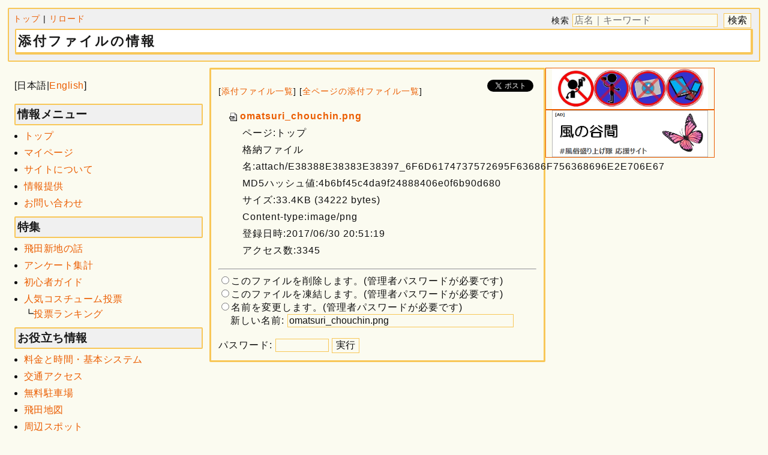

--- FILE ---
content_type: text/html; charset=UTF-8
request_url: http://tobita-shinchi.love/?plugin=attach&pcmd=info&file=omatsuri_chouchin.png&refer=%E3%83%88%E3%83%83%E3%83%97
body_size: 5524
content:
<?xml version="1.0" encoding="UTF-8" ?>
<!DOCTYPE html PUBLIC "-//W3C//DTD XHTML 1.1//EN" "http://www.w3.org/TR/xhtml11/DTD/xhtml11.dtd">
<html xmlns="http://www.w3.org/1999/xhtml" xml:lang="ja">
<head>
 <meta http-equiv="content-type" content="application/xhtml+xml; charset=UTF-8" />
 <meta http-equiv="content-style-type" content="text/css" />
 <meta name="robots" content="NOINDEX,NOFOLLOW" />
 <title>添付ファイルの情報 - 飛田新地マップ/最新の店と女の子のおすすめ口コミ情報</title>
 <link rel="SHORTCUT ICON" href="favicon.ico" />
 <link rel="canonical" href="//tobita-shinchi.love/?plugin=attach&pcmd=info&file=omatsuri_chouchin.png&refer=%E3%83%88%E3%83%83%E3%83%97">
 <meta http-equiv="content-language" content="ja">

 <link rel="stylesheet" type="text/css" media="screen" href="skin/pukiwiki_gs2.css.php?charset=Shift_JIS&amp;gs2color=" charset="Shift_JIS" /> <link rel="stylesheet" type="text/css" media="print" href="skin/pukiwiki_gs2.css.php?charset=Shift_JIS&amp;media=print" charset="Shift_JIS" />
  <link rel="alternate" type="application/rss+xml" title="RSS" href="./?cmd=rss" />
	<link rel="alternate" hreflang="ja" href="//tobita-shinchi.love/?plugin=attach&pcmd=info&file=omatsuri_chouchin.png&refer=%E3%83%88%E3%83%83%E3%83%97">
	<link rel="alternate" hreflang="en" href="//tobita-shinchi.love/en/?plugin=attach&pcmd=info&file=omatsuri_chouchin.png&refer=%E3%83%88%E3%83%83%E3%83%97">
	<link rel="alternate" hreflang="zh" href="//tobita-shinchi.love/en/?plugin=attach&pcmd=info&file=omatsuri_chouchin.png&refer=%E3%83%88%E3%83%83%E3%83%97">

<script src="https://code.jquery.com/jquery-2.1.4.min.js"></script>


<script async src="https://www.googletagmanager.com/gtag/js?id=UA-2211173-19"></script>
<script>
  window.dataLayer = window.dataLayer || [];
  function gtag(){dataLayer.push(arguments);}
  gtag('js', new Date());

  gtag('config', 'UA-2211173-19');
</script>



<meta property="og:title" content="添付ファイルの情報 - 飛田新地マップ/最新の店と女の子のおすすめ口コミ情報">
<meta property="og:type" content="blog">
<meta property="og:url" content="">

<meta property="og:description" content="[添付ファイル一覧][全ページの添付ファイル一覧]omatsuri_chouchin.pngページ:トップ格納ファイル名:attach/E38388E38383E38397_6F6D6174737572695F63686F756368696E2E706E67MD5ハッシュ値:4b6bf45c4da9f24888406e0f6b90d680サイズ:33.4KB(34222bytes)Content-type:image/png登録日時:2017/06/3020:51:19アクセス数:3345">
<meta property="og:site_name" content="飛田新地マップ/最新の店と女の子のおすすめ口コミ情報">
<meta property="og:image" content="http://tobita-shinchi.love/ogp-image.png">


</head>
<body>


<!--Header-->
<div id="header">

<!-- Header/Search -->
<form action="http://tobita-shinchi.love/?cmd=search" method="post" id="head_search">
 <div>
  検索
  <input type="text"  name="word" value="" placeholder="店名｜キーワード" size="25" />
  <input type="hidden"  name="type" value="AND" />
  &nbsp;<input type="submit" value="検索" />
 </div>
</form>

<div id="navigator">
 <a href="./" >トップ</a> | <a href="./?" >リロード</a>
</div>

<h1 class="title">添付ファイルの情報</h1>
<div style="margin-left:5px">
<div id="im-5a5901ecea3c4b39b1b572e9ef0d2fa1">
	<script async src="https://imp-adedge.i-mobile.co.jp/script/v1/spot.js"></script>
	<script>(window.adsbyimobile=window.adsbyimobile||[]).push({pid:74173,mid:535060,asid:1750056,type:"banner",display:"inline",elementid:"im-5a5901ecea3c4b39b1b572e9ef0d2fa1"})</script>
  </div>
</div>


</div>


<!--Left Box-->
  <div id="leftbox"> 
<div>
<div id="im-a1df2c70e4024e579472c1057ffbe01e">
	<script async src="https://imp-adedge.i-mobile.co.jp/script/v1/spot.js"></script>
	<script>(window.adsbyimobile=window.adsbyimobile||[]).push({pid:74173,mid:535060,asid:1750054,type:"banner",display:"inline",elementid:"im-a1df2c70e4024e579472c1057ffbe01e"})</script>
  </div>
</div>

  <div class="menubar">
    
<p>[日本語|<a href="https://tobita-shinchi.love/en/" rel="nofollow">English</a>]</p>
<h2 id="content_1_0">情報メニュー</h2>
<ul class="list1 list-indent1"><li><a href="./?%E3%83%88%E3%83%83%E3%83%97" class="link_page_passage" data-mtime="2022-11-07T01:25:13+09:00">トップ</a></li>
<li><a href="./?%E3%83%9E%E3%82%A4%E3%83%9A%E3%83%BC%E3%82%B8" class="link_page_passage" data-mtime="2017-06-28T21:41:37+09:00">マイページ</a></li>
<li><a href="./?%E3%82%B5%E3%82%A4%E3%83%88%E3%81%AB%E3%81%A4%E3%81%84%E3%81%A6" class="link_page_passage" data-mtime="2017-05-29T00:43:10+09:00">サイトについて</a></li>
<li><a href="./?%E6%83%85%E5%A0%B1%E6%8F%90%E4%BE%9B" class="link_page_passage" data-mtime="2026-01-16T11:16:16+09:00">情報提供</a></li>
<li><a href="./?%E3%81%8A%E5%95%8F%E3%81%84%E5%90%88%E3%82%8F%E3%81%9B" class="link_page_passage" data-mtime="2018-11-08T13:12:33+09:00">お問い合わせ</a></li></ul>

<div class="jumpmenu"><a href="#navigator">&uarr;</a></div><h2 id="content_1_1">特集</h2>
<ul class="list1 list-indent1"><li><a href="./?%E9%A3%9B%E7%94%B0%E6%96%B0%E5%9C%B0%E3%81%A7%E5%83%8D%E3%81%8F%E5%A5%B3%E3%81%AE%E5%AD%90" title="飛田新地で働く女の子" class="link_page_passage" data-mtime="2018-12-09T01:38:43+09:00">飛田新地の話</a></li>
<li><a href="./?%E3%83%AF%E3%83%B3%E3%82%AF%E3%83%AA%E3%83%83%E3%82%AF%E3%82%A2%E3%83%B3%E3%82%B1%E3%83%BC%E3%83%88" title="ワンクリックアンケート" class="link_page_passage" data-mtime="2018-05-28T21:11:38+09:00">アンケート集計</a></li>
<li><a href="./?%E5%88%9D%E5%BF%83%E8%80%85%E3%82%AC%E3%82%A4%E3%83%89" class="link_page_passage" data-mtime="2017-09-12T16:19:33+09:00">初心者ガイド</a></li>
<li><a href="./?%E4%BA%BA%E6%B0%97%E3%82%B3%E3%82%B9%E3%83%81%E3%83%A5%E3%83%BC%E3%83%A0%E6%8A%95%E7%A5%A8" class="link_page_passage" data-mtime="2018-09-24T17:07:53+09:00">人気コスチューム投票</a><br />
┗<a href="./?%E3%82%B3%E3%82%B9%E3%83%81%E3%83%A5%E3%83%BC%E3%83%A0%E6%8A%95%E7%A5%A8%E3%83%A9%E3%83%B3%E3%82%AD%E3%83%B3%E3%82%B0" title="コスチューム投票ランキング" class="link_page_passage" data-mtime="2018-10-14T17:38:44+09:00">投票ランキング</a></li></ul>

<div class="jumpmenu"><a href="#navigator">&uarr;</a></div><h2 id="content_1_2">お役立ち情報</h2>
<ul class="list1 list-indent1"><li><a href="./?%E5%9F%BA%E6%9C%AC%E3%82%B7%E3%82%B9%E3%83%86%E3%83%A0" title="基本システム" class="link_page_passage" data-mtime="2025-05-21T20:03:08+09:00">料金と時間・基本システム</a></li>
<li><a href="./?%E9%A3%9B%E7%94%B0%E6%96%B0%E5%9C%B0%E3%81%B8%E3%81%AE%E9%81%93%E9%A0%86%E3%81%A8%E8%A1%8C%E3%81%8D%E6%96%B9" title="飛田新地への道順と行き方" class="link_page_passage" data-mtime="2017-05-19T19:33:43+09:00">交通アクセス</a></li>
<li><a href="./?%E9%A3%9B%E7%94%B0%E6%96%B0%E5%9C%B0+%E9%A7%90%E8%BB%8A%E5%A0%B4%E6%83%85%E5%A0%B1%EF%BC%8F%E5%91%A8%E8%BE%BA%E3%82%B9%E3%83%9D%E3%83%83%E3%83%88" title="飛田新地 駐車場情報／周辺スポット" class="link_page_passage" data-mtime="2018-10-23T16:55:26+09:00">無料駐車場</a></li>
<li><a href="./?%E9%A3%9B%E7%94%B0%E6%96%B0%E5%9C%B0+%E9%9D%92%E6%98%A5%EF%BC%8F%E3%83%A1%E3%82%A4%E3%83%B3%EF%BC%8F%E5%A4%A7%E9%96%80+%E9%80%9A%E3%82%8A+%E5%9C%B0%E5%9B%B3" title="飛田新地 青春／メイン／大門 通り 地図" class="link_page_passage" data-mtime="2025-05-24T16:05:26+09:00">飛田地図</a></li>
<li><a href="./?%E9%A3%9B%E7%94%B0%E6%96%B0%E5%9C%B0+%E5%91%A8%E8%BE%BA%E3%82%B9%E3%83%9D%E3%83%83%E3%83%88" title="飛田新地 周辺スポット" class="link_page_passage" data-mtime="2019-07-18T16:29:23+09:00">周辺スポット</a></li>
<li><a href="./?%E3%82%88%E3%81%8F%E3%81%82%E3%82%8B%E8%B3%AA%E5%95%8F" class="link_page_passage" data-mtime="2017-10-13T12:25:23+09:00">よくある質問</a></li>
<li><a href="./?%E5%B0%8F%E3%83%8D%E3%82%BF" class="link_page_passage" data-mtime="2017-10-04T15:31:05+09:00">小ネタ</a></li>
<li><a href="./?%E5%B0%82%E9%96%80%E7%94%A8%E8%AA%9E%E3%83%BB%E4%BF%97%E8%AA%9E" class="link_page_passage" data-mtime="2017-07-18T14:30:09+09:00">専門用語・俗語</a></li></ul>

<div class="jumpmenu"><a href="#navigator">&uarr;</a></div><h2 id="content_1_3">料亭情報</h2>
<ul class="list1 list-indent1"><li><a href="./?%E9%A3%9B%E7%94%B0%E6%96%B0%E5%9C%B0+%E6%96%99%E4%BA%AD%E4%B8%80%E8%A6%A7" title="飛田新地 料亭一覧" class="link_page_passage" data-mtime="2025-05-25T17:16:05+09:00">料亭一覧</a></li>
<li><a href="./?%E9%A3%9B%E7%94%B0%E6%96%B0%E5%9C%B0+%E6%B3%A8%E7%9B%AE%E6%96%99%E4%BA%AD%E3%83%94%E3%83%83%E3%82%AF%E3%82%A2%E3%83%83%E3%83%97" title="飛田新地 注目料亭ピックアップ" class="link_page_passage" data-mtime="2022-11-07T01:24:47+09:00">注目料亭</a></li></ul>

<div class="jumpmenu"><a href="#navigator">&uarr;</a></div><h4 id="content_1_4">【主要通り】</h4>
<ul class="list1 list-indent1"><li><a href="./?%E9%A3%9B%E7%94%B0%E6%96%B0%E5%9C%B0+%E9%9D%92%E6%98%A5%E9%80%9A%E3%82%8A%E4%B8%80%E8%A6%A7" title="飛田新地 青春通り一覧" class="link_page_passage" data-mtime="2025-05-25T17:16:05+09:00">青春通り</a></li>
<li><a href="./?%E9%A3%9B%E7%94%B0%E6%96%B0%E5%9C%B0+%E3%83%A1%E3%82%A4%E3%83%B3%E9%80%9A%E3%82%8A%E4%B8%80%E8%A6%A7" title="飛田新地 メイン通り一覧" class="link_page_passage" data-mtime="2025-05-25T17:16:05+09:00">メイン通り</a></li>
<li><a href="./?%E9%A3%9B%E7%94%B0%E6%96%B0%E5%9C%B0+%E5%A4%A7%E9%96%80%E9%80%9A%E3%82%8A%E4%B8%80%E8%A6%A7" title="飛田新地 大門通り一覧" class="link_page_passage" data-mtime="2025-05-25T17:16:05+09:00">大門通り</a></li></ul>

<div class="jumpmenu"><a href="#navigator">&uarr;</a></div><h4 id="content_1_5">【裏通り】</h4>
<ul class="list1 list-indent1"><li><a href="./?%E9%A3%9B%E7%94%B0%E6%96%B0%E5%9C%B0+%E5%BC%A5%E7%94%9F%E7%94%BA%E4%BC%9A%E9%80%9A%E3%82%8A%E4%B8%80%E8%A6%A7" title="飛田新地 弥生町会通り一覧" class="link_page_passage" data-mtime="2025-05-25T17:16:05+09:00">弥生町会通り</a></li>
<li><a href="./?%E9%A3%9B%E7%94%B0%E6%96%B0%E5%9C%B0+%E8%8B%A5%E8%8F%9C%E7%94%BA%E4%BC%9A%E9%80%9A%E3%82%8A%E4%B8%80%E8%A6%A7" title="飛田新地 若菜町会通り一覧" class="link_page_passage" data-mtime="2025-05-25T17:16:05+09:00">若菜町会通り</a></li>
<li><a href="./?%E9%A3%9B%E7%94%B0%E6%96%B0%E5%9C%B0+%E7%99%BE%E7%95%AA%E9%80%9A%E3%82%8A%E4%B8%80%E8%A6%A7" title="飛田新地 百番通り一覧" class="link_page_passage" data-mtime="2025-05-25T17:16:05+09:00">百番通り</a></li>
<li><a href="./?%E9%A3%9B%E7%94%B0%E6%96%B0%E5%9C%B0+%E7%AB%AF%E9%80%9A%E3%82%8A%E4%B8%80%E8%A6%A7" title="飛田新地 端通り一覧" class="link_page_passage" data-mtime="2025-05-25T17:16:05+09:00">端通り</a></li></ul>

<div class="jumpmenu"><a href="#navigator">&uarr;</a></div><h2 id="content_1_6">アイテム色々</h2>
<ul class="list1 list-indent1"><li><a href="./?%E9%81%8A%E9%83%AD%E6%9B%B8%E5%BA%97" title="遊郭書店" class="link_page_passage" data-mtime="2018-12-06T13:18:00+09:00">飛田関連書籍</a></li>
<li><a href="./?%E9%A3%9B%E7%94%B0%E5%AC%A2%E3%81%B8%E3%81%AE%E3%81%8A%E5%9C%9F%E7%94%A3%EF%BC%8F%E9%A3%9B%E7%94%B0%E6%96%B0%E5%9C%B0%E3%81%A7%E5%83%8D%E3%81%8F%E5%A5%B3%E3%81%AE%E5%AD%90" title="飛田嬢へのお土産／飛田新地で働く女の子" class="link_page_passage" data-mtime="2019-09-20T19:23:02+09:00">飛田嬢へのお土産</a></li></ul>

<div class="jumpmenu"><a href="#navigator">&uarr;</a></div><h2 id="content_1_7">アーカイブ</h2>
<ul class="list1 list-indent1"><li><a href="./?%E9%A3%9B%E7%94%B0%E6%96%B0%E5%9C%B0%E9%96%A2%E9%80%A3AV%E5%A5%B3%E5%84%AA" title="飛田新地関連AV女優" class="link_page_passage" data-mtime="2019-07-18T14:06:05+09:00">飛田新地のセクシー女優</a></li></ul>
<ul class="list1 list-indent1"><li><a href="./?%E5%B0%8F%E3%83%8D%E3%82%BF/%E9%A3%9B%E7%94%B0%E6%96%B0%E5%9C%B0%E3%81%AE%E6%8E%B2%E7%A4%BA%E6%9D%BF%E3%82%84%E3%83%8D%E3%83%83%E3%83%88%E6%83%85%E5%A0%B1" title="小ネタ/飛田新地の掲示板やネット情報" class="link_page_passage" data-mtime="2017-07-28T17:06:10+09:00">ネット情報色々</a></li>
<li><a href="./?%E9%A3%9B%E7%94%B0%E6%96%B0%E5%9C%B0%E3%83%84%E3%82%A4%E3%83%BC%E3%83%88%E3%81%BE%E3%81%A8%E3%82%81" class="link_page_passage" data-mtime="2018-03-15T09:47:59+09:00">飛田新地ツイートまとめ</a></li></ul>

<div class="jumpmenu"><a href="#navigator">&uarr;</a></div><h2 id="content_1_8">関連サイト</h2>
<ul class="list1 list-indent1"><li><a href="https://tobita-shinchi.love/information/" rel="nofollow">飛田新地案内【非公式】</a></li>
<li><a href="https://ura.tobita-shinchi.love/" rel="nofollow">裏飛田</a></li>
<li><a href="https://tobita-shinchi.love/shinodayama/" rel="nofollow">信太山新地の遊び方</a></li></ul>
<div style="text-align:right"><a href="#header">上へ↑</a></div>
<p><a href="./?cmd=edit&amp;page=MenuBar" title="Edit MenuBar">edit</a></p>
    <hr class="full_hr" />	<ul><li>Total:0/Today:0</li></ul>
	  </div>
        | <a href="./?plugin=newpage&amp;refer=" >新規</a>   | <a href="./?cmd=edit&amp;page=" >編集</a>   | <a href="./?plugin=attach&amp;pcmd=upload&amp;page=" >添付</a>      | <a href="./?cmd=list" >一覧</a>      |
  
</div>

<!--Center Box-->
<div id="centerbox">


<div id="contents">

<div class="social_item">
 <a href="//twitter.com/share" class="twitter-share-button" data-count="horizontal" data-lang="ja" data-url="">Tweet</a>
 <script type="text/javascript" src="//platform.twitter.com/widgets.js"></script>
</div>

<p class="small">
 [<a href="./?plugin=attach&amp;pcmd=list&amp;refer=%E3%83%88%E3%83%83%E3%83%97">添付ファイル一覧</a>]
 [<a href="./?plugin=attach&amp;pcmd=list">全ページの添付ファイル一覧</a>]
</p>
<dl>
 <dt><a href="./?plugin=attach&amp;pcmd=open&amp;file=omatsuri_chouchin.png&amp;refer=%E3%83%88%E3%83%83%E3%83%97" title="2017/06/30 20:51:19 33.4KB"><img src="image/file.png" width="20" height="20" alt="file" style="border-width:0" />omatsuri_chouchin.png</a></dt>
 <dd>ページ:トップ</dd>
 <dd>格納ファイル名:attach/E38388E38383E38397_6F6D6174737572695F63686F756368696E2E706E67</dd>
 <dd>MD5ハッシュ値:4b6bf45c4da9f24888406e0f6b90d680</dd>
 <dd>サイズ:33.4KB (34222 bytes)</dd>
 <dd>Content-type:image/png</dd>
 <dd>登録日時:2017/06/30 20:51:19</dd>
 <dd>アクセス数:3345</dd>
 
</dl>
<hr />

<form action="./" method="post">
<div><input type="hidden" name="encode_hint" value="ぷ" /></div>
 <div>
  <input type="hidden" name="plugin" value="attach" />
  <input type="hidden" name="refer" value="トップ" />
  <input type="hidden" name="file" value="omatsuri_chouchin.png" />
  <input type="hidden" name="age" value="0" />
  <input type="radio" name="pcmd" id="_p_attach_delete" value="delete" /><label for="_p_attach_delete">このファイルを削除します。(管理者パスワードが必要です)</label><br />
  <input type="radio" name="pcmd" id="_p_attach_freeze" value="freeze" /><label for="_p_attach_freeze">このファイルを凍結します。(管理者パスワードが必要です)</label><br />
  <input type="radio" name="pcmd" id="_p_attach_rename" value="rename" /><label for="_p_attach_rename">名前を変更します。(管理者パスワードが必要です)</label><br />&nbsp;&nbsp;&nbsp;&nbsp;<label for="_p_attach_newname">新しい名前:</label> <input type="text" name="newname" id="_p_attach_newname" size="40" value="omatsuri_chouchin.png" /><br />
  <br />
  <label for="_p_attach_password">パスワード:</label>
  <input type="password" name="pass" id="_p_attach_password" size="8" />
  <input type="submit" value="実行" />
 </div>
</form>


<p class="clear" />



</div>

</div></div>

<!--Right Box-->
<div id="rightbox">

<div><a href="./?%E9%A3%9B%E7%94%B0%E6%96%B0%E5%9C%B0%E3%81%AF%E6%92%AE%E5%BD%B1%E7%A6%81%E6%AD%A2%E3%81%A7%E3%81%99%EF%BC%81%EF%BC%81"><img src="./skin/no-photo-head.png" style='width:260px;border:solid;border-width:1px;padding:0px 10px 0px' alt="飛田新地は撮影禁止です"　/></a></div>
<div><a href='https://kazeno.tobita-shinchi.love/'><img src='https://kazeno.tobita-shinchi.love/images/banner.png' style='width:260px;border:solid;border-width:1px;padding:0px 10px 0px' alt="風の谷間 風俗盛り上げ隊 応援サイト"/></a></div>


<div id="im-23419cbb5c854b1882568d06a4789023">
	<script async src="https://imp-adedge.i-mobile.co.jp/script/v1/spot.js"></script>
	<script>(window.adsbyimobile=window.adsbyimobile||[]).push({pid:74173,mid:535062,asid:1750165,type:"banner",display:"inline",elementid:"im-23419cbb5c854b1882568d06a4789023"})</script>
  </div>
  

  <div class="menubar">
      </div>
</div>

<div id="footer">



[<a href="/?%E3%82%B5%E3%82%A4%E3%83%88%E3%81%AB%E3%81%A4%E3%81%84%E3%81%A6">ライセンス表記</a>]<br /><!--
<strong>PukiWiki 1.5.3</strong> &copy; 2001-2020 <a href="https://pukiwiki.osdn.jp/">PukiWiki Development Team</a>.<br />
 Skin "GS2" is designed by <a href="http://www.yiza.net/">yiza</a>.<br />
 Powered by PHP 7.4.33. HTML convert time: 0.003 sec.
-->
</div>

<script type="text/javascript">
$(function(){$("a").click(function(e){
var ahref = jQuery(this).attr('href');
if(ahref.indexOf("www.amazon.co.jp")!=-1 && ahref.indexOf("shinchi_to-22")!=-1){
_gaq.push(['_trackEvent', 'affiliate', 'amazon', document.title ]);
ga('send', 'event', 'affiliate', 'amazon', document.title );
}
});});
</script>

<!-- Twitter universal website tag code -->
<script>
!function(e,t,n,s,u,a){e.twq||(s=e.twq=function(){s.exe?s.exe.apply(s,arguments):s.queue.push(arguments);
},s.version='1.1',s.queue=[],u=t.createElement(n),u.async=!0,u.src='//static.ads-twitter.com/uwt.js',
a=t.getElementsByTagName(n)[0],a.parentNode.insertBefore(u,a))}(window,document,'script');
// Insert Twitter Pixel ID and Standard Event data below
twq('init','nxxrw');
twq('track','PageView');
</script>
<!-- End Twitter universal website tag code -->

</body>
</html>


--- FILE ---
content_type: text/css;charset=UTF-8
request_url: http://tobita-shinchi.love/skin/pukiwiki_gs2.css.php?charset=Shift_JIS&gs2color=
body_size: 3590
content:
@charset "Shift_JIS";

pre, dl, ol, p, blockquote {
	line-height:175%;
}

blockquote { margin-left:32px; }

body {
	color:#101010;
	background-color:#FBFBF0;
	margin:0%;
	padding:1%;
	font-size:16px;
	letter-spacing:1px;
	font-family:Verdana, Sans-Serif;
}

td, th {
	color:#101010;
	background-color:#FBFBF0;
	font-size:16px;
	letter-spacing:1px;
	font-family:Verdana, Sans-Serif;
	
}

body {
	scrollbar-face-color:#FBFBF0;
	scrollbar-track-color:#FBFBF0;
	scrollbar-3dlight-color:#F8C758;
	scrollbar-base-color:#F8C758;
	scrollbar-darkshadow-color:#F8C758;
	scrollbar-highlight-color:#F8C758;
	scrollbar-shadow-color:#F8C758;
	scrollbar-arrow-color:#F8C758;
}

div#container {
	width:100%;
	position:relative;
}

div#leftbox2 {
	position:absolute;
	width:18%;
	margin:0px;
	padding:0px;
}

div#centerbox_noright2 {
	position:absolute;
	width:80%;
	left:19%;
	top:0;
	margin:0px;
	padding:0px;
}



div#rightbox {
	width:auto;
	float:left;
	margin:0px;
	padding:0px;
}
	div.adsky {
		text-align:center;
	}

div#centerbox {
	width:560px;
	float:left;
	margin:0px;
	padding:0px;

}

div#centerbox_noside {
	float:left;
	width:100%;
	margin:0px;
	padding:0px;
}

div#centerbox_noright {
	float:left;
	width:560px;
	margin:0px;
	padding:0px;
}

div#topbox {
	width:100%;
	padding:5px;
}

div#header {
	padding:5px;
	margin:0px 0px 10px 0px;
	background-color: #F0F0F0;
	border: 2px solid #F8C758;
	border-radius: 2px;
}

	img#logo {
		float:left;
		margin-right:20px;
		background-color: #FFFFFF;
		border-color: #C0C0C0;
		border-width: 2px;
		border-style: solid;
		border-radius: 2px;
	}

	h1.title {
		font-size: 140%;
		font-family: 'Trebuchet MS';
		font-weight: bold;
		letter-spacing: 3px;
		color:#191919;
		background-color: #ffffff;
		border-style: solid;
		border-color: #F8C758;
		border-width: 2px 4px 4px 2px;
		border-radius: 2px;
		margin: 5px 5px 5px 5px;
	}

	form#head_search
	{
		font-size: 85%;
		padding:2px 8px;
		margin:0px;
		float:right;
	}

	div#navigator {
		font-size: 90%;
		padding:2px;
		margin:0px;
	}

	div.pageinfo
	{
		font-size: 90%;
		padding:2px;
		margin:0px;
		text-align:right;
	}

div#contents {
	padding:12px;
	background-color:#FBFBF0;
	border:3px solid #F8C758;
	border-radius: 2px;
}

	.footbox
	{
		clear:both;
		padding:3px;
		margin:6px 1px 1px 1px;
		border:dotted 1px #F8C758;
		background-color: #F0F0F0;
		font-size:90%;
		line-height:180%;
	}

	div#note {
		font-size:105%;
	}

	div#attach {
			}
	
	div#related {
			}

div#toolbar {
	padding:0px;
	margin-bottom:10px;
	text-align:right;
}

div#footer {
	clear: both;
	font-size:80%;
	padding:0px;
	margin:16px 0px 0px 0px;
}

div#qrcode {
	float:left;
	margin:0px 10px 0px 10px;
}


div#leftbox {
	width:336px;
	float:left;
	margin:0px;
	padding:0px;
}

	div.menubar {
		margin: 0px 8px;
		padding: 0px 3px 3px 3px;
		word-break:break-all;
		overflow:hidden;
		letter-spacing: 0.5px;
		font-size: 16px;
	}

	div.menubar ul li {
		line-height:160%;
	}
	
	div.menubar h1 ,
	div.menubar h2 ,
	div.menubar h3
	{
		font-size: 120%;
		border: 2px solid #F8C758;
		background-color: #F0F0F0;
		background-image: none;
		margin-top:10px;
		border-radius: 2px;
	}

	div.menubar h4 ,
	div.menubar h5
	{
		font-size: 100%;
		border-left: 8px solid #F8C758;
		background-color: #F0F0F0;
		background-image: none;
		margin-top:0px;
		padding:1px 0px 1px 10px;
	}

	div.menubar .anchor_super,
	div.menubar .jumpmenu {
		display:none;
	}
	
	div.menubar td {
		padding:0px;
	}


a:link {
	color:#EB5D00;
	text-decoration:none;
}

a:active {
	color:#EB5D00;
	text-decoration:none;
}

a:visited {
	color:#EB5D00;
	text-decoration:none;
}

a:hover {
	color:#EB5D00;
	text-decoration:underline;
}

h1, h2 {
	font-size:150%;
	color:#191919;
	background-color:#ffffff;
	padding:3px;
	border-style:solid;
	border-color:#F8C758;
	border-width:3px 3px 6px 20px;
	margin:0px 0px 5px 0px;
	border-radius: 2px;
}
h3 {
	font-size:140%;
	color:#191919;
	background-color:#ffffff;
	padding:3px;
	border-style: solid;
	border-color:#F8C758;
	border-width: 1px 1px 5px 12px;
	margin:0px 0px 5px 0px;
	border-radius: 2px;
}
h4 {
	font-size:130%;
	color:#191919;
	background-color:#ffffff;
	padding:3px;
	border-style: solid;
	border-color:#F8C758;
	border-width: 0px 6px 1px 7px;
	margin:0px 0px 5px 0px;
	border-radius: 2px;
}
h5 {
	font-size:120%;
	color:#191919;
	background-color:#ffffff;
	padding:3px;
	border-style: solid;
	border-color:#F8C758;
	border-width: 0px 0px 1px 6px;
	margin:0px 0px 5px 0px;
	border-radius: 2px;
}

h6 {
	font-size:110%;
	color:#191919;
	background-color:#ffffff;
	padding:3px;
	border-style: solid;
	border-color:#F8C758;
	border-width: 0px 5px 1px 0px;
	margin:0px 0px 5px 0px;
	border-radius: 2px;
}


dt {
	font-weight:bold;
	margin-top:1em;
	margin-left:1em;
}

pre {
	border:#F8C758 1px solid;
	padding:.5em;
	margin-left:1em;
	margin-right:2em;
	font-size: 16px;
	white-space:pre;
	word-break:break-all;
	letter-spacing:0px;

	color:#101010;
	background-color:#F0F0FF;
}

img {
	border:none;
	vertical-align:middle;
}

ul {
	margin:0px 0px 0px 6px;
	padding:0px 0px 0px 10px;
	line-height:160%;
}

li {
	margin: 3px 0px;
}

em { font-style:italic; }

strong { font-weight:bold; }

input, textarea {
	color:#101010;
	background-color:#FBFBF0;
	border-style: solid;
	border-color: #F8C758;
	border-width: 1px;
	font-size:16px;
}

input.radio {
	background-color:transparent;
	border-width: 0;
}

thead td.style_td,
tfoot td.style_td {
	color:inherit;
	background-color:#FBFBF0;
}
thead th.style_th,
tfoot th.style_th {
	color:inherit;
	background-color:#F0F0F0;
}
.style_table {
	padding:0px;
	border:0px;
	margin:auto;
	margin-left:0px;
	text-align:left;
	color:inherit;
	background-color:#F8C758;
}
.table_left .style_table { margin:auto auto auto 0px; }
.table_center .style_table { margin: auto; }
.table_right .style_table { margin:auto 0px auto auto; }
.table_left div.ie5 { text-align:left; }
.table_center div.ie5 { text-align:center; }
.table_right div.ie5 { text-align:right; }
.style_th, th {
	padding:5px;
	margin:1px;
	text-align:center;
	color:inherit;
 	border:1px;
 	border-color:#888888;
	background-color:#FBFBF0;
	vertical-align:bottom;
}
.style_td, td {
	padding:5px;
	margin:1px;
	color:inherit;
	border:1px;
 	border-color:#888888;
	background-color:#FBFBF0;
	vertical-align:middle;
}

ul.list1 { list-style-type:disc; }
ul.list2 { list-style-type:circle; }
ul.list3 { list-style-type:square; }
ol.list1 { list-style-type:decimal; }
ol.list2 { list-style-type:lower-roman; }
ol.list3 { list-style-type:lower-alpha; }

div.ie5 { text-align:center; }

span.noexists {
	color:#000000;
	background-color:#FFFACC;
}

.small { font-size:85%; }

.super_index {
	color:#DD3333;
	background-color:inherit;
	font-weight:bold;
	font-size:60%;
	vertical-align:super;
}

a.note_super {
	color:#DD3333;
	background-color:inherit;
	font-weight:bold;
	font-size:70%;
}

div.jumpmenu {
	font-size:70%;
	text-align:right;
}

hr.full_hr {
	border-style:ridge;
	border-color:#F8C758;
	border-width:1px 0px;
}

span.size1 {
	font-size:xx-small;
	line-height:130%;
	text-indent:0px;
	display:inline;
}
span.size2 {
	font-size:x-small;
	line-height:130%;
	text-indent:0px;
	display:inline;
}
span.size3 {
	font-size:small;
	line-height:130%;
	text-indent:0px;
	display:inline;
}
span.size4 {
	font-size:medium;
	line-height:130%;
	text-indent:0px;
	display:inline;
}
span.size5 {
	font-size:large;
	line-height:130%;
	text-indent:0px;
	display:inline;
}
span.size6 {
	font-size:x-large;
	line-height:130%;
	text-indent:0px;
	display:inline;
}
span.size7 {
	font-size:xx-large;
	line-height:130%;
	text-indent:0px;
	display:inline;
}

/* html.php/catbody() */
strong.word0 {
	background-color:#FFFF66;
	color:black;
}
strong.word1 {
	background-color:#A0FFFF;
	color:black;
}
strong.word2 {
	background-color:#99FF99;
	color:black;
}
strong.word3 {
	background-color:#FF9999;
	color:black;
}
strong.word4 {
	background-color:#FF66FF;
	color:black;
}
strong.word5 {
	background-color:#880000;
	color:white;
}
strong.word6 {
	background-color:#00AA00;
	color:white;
}
strong.word7 {
	background-color:#886800;
	color:white;
}
strong.word8 {
	background-color:#004699;
	color:white;
}
strong.word9 {
	background-color:#990099;
	color:white;
}

/* html.php/edit_form() */
.edit_form { clear:both; }

/* pukiwiki.skin.php */
div#preview {
	color:inherit;
	background-color:#FBFBF0;
}

/* aname.inc.php */
.anchor {}
.anchor_super {
	font-size:70%;
	vertical-align:super;
}

/* br.inc.php */
br.spacer {}

/* calendar*.inc.php */
.style_calendar {
	padding:0px;
	border:0px;
	margin:3px;
	color:inherit;
	background-color:#F8C758;
	text-align:center;
}

.style_calendar td {
	padding:4px;
	margin:1px;
	text-align:center;
	color:inherit;
}

.style_td_today {
	background-color:#CCFFDD;
}
.style_td_sat {
	background-color:#DDE5FF;
}
.style_td_sun {
	background-color:#FFEEEE;
}
.style_td_caltop,
.style_td_week {
	background-color:#FBFBF0;
	font-weight:bold;
}

/* calendar_viewer.inc.php */
div.calendar_viewer {
	color:inherit;
	background-color:inherit;
	margin-top:20px;
	margin-bottom:10px;
	padding-bottom:10px;
}
span.calendar_viewer_left {
	color:inherit;
	background-color:inherit;
	float:left;
}
span.calendar_viewer_right {
	color:inherit;
	background-color:inherit;
	float:right;
}

/* clear.inc.php */
.clear {
	margin:0px;
	clear:both;
}

/* counter.inc.php */
div.counter { font-size:90%; }

/* diff.inc.php */
span.diff_added {
	color:blue;
	background-color:inherit;
}

span.diff_removed {
	color:red;
	background-color:inherit;
}

/* hr.inc.php */
hr.short_line {
	text-align:center;
	width:80%;
	border-style:solid;
	border-color:#AAAAAA;
	border-width:1px 0px;
}

/* include.inc.php */
h5.side_label { text-align:center; }

/* navi.inc.php */
ul.navi {
	font-size:80%;
	margin:0px;
	padding:0px;
	text-align:center;
}
li.navi_none {
	display:inline;
	float:none;
}
li.navi_left {
	display:inline;
	float:left;
	text-align:left;
}
li.navi_right {
	display:inline;
	float:right;
	text-align:right;
}

/* new.inc.php */
span.comment_date { font-size:90%; }
span.new1 {
	color:red;
	background-color:transparent;
	font-size:90%;
}
span.new5 {
	color:green;
	background-color:transparent;
	font-size:90%;
}

/* popular.inc.php */
span.counter { font-size:80%; }
ul.popular_list {
}

/* recent.inc.php,showrss.inc.php */
ul.recent_list {
}

/* ref.inc.php */
div.img_margin {
	margin-left:32px;
	margin-right:32px;
}

/* vote.inc.php */
td.vote_label {
	color:#000000;
	background-color:#FFCCCC;
}
td.vote_td1 {
	color:#000000;
	background-color:#DDE5FF;
}
td.vote_td2 {
	color:#000000;
	background-color:#EEF5FF;
}


/* amazon.inc.php */
.amazon_box {
  width:95%;
  padding:5px;
  background-color:#ffffff;
  border:solid 1px #1baad6;
  border-radius: 2px;
}
.amazon_box:after{
  content: ""; 
  display: block; 
  clear: both;
}

.border_img {
 border-color: #C0C0C0;
 border:1px  solid;
 width:120px
}

div.amazon_img {
 margin:16px 10px 8px 8px;
 border-color: #C0C0C0;
 text-align:center;
}

div.amazon_imgetc {
 margin:5px 5px 5px 5px;
 border-color: #C0C0C0;
 text-align:center;
}

div.amazon_sub {
 line-height:20px;
 padding:5px;
 width:95%;
 margin-bottom:30px;
}

div.amazon_title {
 font-size:14pt;
 font-weight: bold;
 margin:0px 0px 10px 0px;
}
div.amazon_avail {
 font-size:11pt;
}


/* liquid */
ul.liquid {
 width: 100%;
 padding:0px;
 margin:10px;
}
li.liquid {
 padding-left:20px;
 font-size:6pt;
 margin: 0px 0px 5px 0px;
 width: 130px;
 height: 200px;
 float: left;
 list-style: none;
 overflow: hidden;
 white-space: nowrap;
 text-overflow: ellipsis;
}

div.liquid {
 max-height:180px;
 margin-bottom:2px;
 overflow: hidden;
}


/* SNS button */

.social_item {
  margin:5px;
  float:right;
}
.social_google { margin-right:-13px; }

/* anchor button */
.abutton {
	border: 1px solid #15aeec;
	padding:2px;
	background-color: #fff;
	border-radius: 4px;
	color: #fff;
	line-height: 24px;
	-webkit-transition: none;
	transition: none;
	text-shadow: 0 1px 1px rgba(0, 0, 0, .3);
}
.abutton:hover {
	border:1px solid #1090c3;
	background-color: #cccccc;
}
.abutton:active {
	background-color: #fff;
	box-shadow: inset 0 3px 5px rgba(0, 0, 0, .2);
	text-shadow: 0 1px 1px rgba(255, 255, 255, .5);
}


/* ad_rect */
ul.ad_rect {
 width: 100%;
 padding:0px;
 margin:10px;
}
li.ad_rect {
 padding-left:20px;
 font-size:8pt;
 margin: 0px 0px 5px 0px;
 float: left;
 list-style: none;
 overflow: hidden;
 white-space: nowrap;
 text-overflow: ellipsis;
}


/* ideapost */
.nopost {
  margin:10px;
  font-size:18pt;
}

ul.comment-item{
  margin:0px;
  padding:0px;
  border-top:solid 1px #efefef;
  border-radius: 2px;
}

li.comment-item{
  width:95%;
  list-style: none;
  padding:5px 0px 5px 20px;
  border-bottom:solid 1px #efefef;
  border-radius: 5px;
  background-color: #ffffff;
  border-radius: 2px;
}
li.comment-item:after{
  content: ""; 
  display: block; 
  clear: both;
}

p.idea_info{
  font-size:8pt;
}

.plus_color {
  color:#1baad6;
}
.minus_color {
  color:#919191;
}

.idea_normal {
  font-size:12px;
  font-weight: 900 ;
  line-height:1.5;
}
.idea_positive {
  font-size:20px;
  font-weight: 900;
  line-height:1.5;
}


/* updown */
.updown-box {
  float:right;
  margin:10px;
}

.plus_icon {
float:left;
position: relative;
width:  10px;
height: 28px;
border: 2px solid #919191;
  background-color: #1baad6;
color: white;
  line-height: 30px;
  padding-left: 18px;
  border-radius: 10px;
  -moz-user-select: none;
  -webkit-user-select: none;
  -ms-user-select: none;
cursor: pointer;
overflow: hidden;
}
.plus_icon::before {
position: absolute;
content: '';
width: 3px;
height: 13px;
  background-color: white;
top: 8px;
left: 13px;
}
.plus_icon::after {
position: absolute;
content: '';
width: 3px;
height: 13px;
  background-color: white;
top: 8px;
left: 13px;
transform: rotateZ(90deg);
}
.minus_icon {
float:left;
position: relative;
width:  10px;
height: 28px;
border: 3px solid #919191;
  background-color: #aaaaaa;
color: white;
  line-height: 30px;
  padding-left: 18px;
  border-radius: 10px;
  -moz-user-select: none;
  -webkit-user-select: none;
  -ms-user-select: none;
cursor: pointer;
overflow: hidden;
}
.minus_icon::before {
position: absolute;
content: '';
width: 3px;
height: 13px;
  background-color: white;
top: 8px;
left: 13px;
transform: rotateZ(90deg);
}
.icon_fix{
float:left;
}
.guage{
width: 200px;
height: 16px;
float:left;
margin:26px 10px 10px 10px;
border: 1px solid #cccccc;
  border-radius: 3px;
}
.plus_guage{
float:left;
height:16px;
  background-color:#1baad6;
}
.minus_guage{
float:left;
height:16px;
  background-color:#efefef;
}
.box_font {
  font-size:8pt;
display: block;
clear: both;
content: "";
margin:0;
padding:0;
  text-align:center;
  font-weight:bold;
}

/* button */
.button {
    color:#444444;
    font-size:12pt;
    font-weight:bold;
    border: 2px solid #7DA1C4;
    border-bottom: 4px solid #9DC1E4;
    display: block;
    overflow: hidden;
    cursor: pointer;
    text-align: center;
    line-height: 3em;
    width:280px;
    border-radius: 8px;
    margin-top: 15px;
    margin-bottom: 15px;
}
.button:hover{
//  background: #9DC1E4;
}



--- FILE ---
content_type: text/css;charset=UTF-8
request_url: http://tobita-shinchi.love/skin/pukiwiki_gs2.css.php?charset=Shift_JIS&media=print
body_size: 3450
content:
@charset "Shift_JIS";

pre, dl, ol, p, blockquote {
	line-height:175%;
}

blockquote { margin-left:32px; }

body {
	color:#000000;
	background-color:#FFFFFF;
	margin:0%;
	padding:1%;
	font-size:16px;
	letter-spacing:1px;
	font-family:Verdana, Sans-Serif;
}

td, th {
	color:#000000;
	background-color:#FFFFFF;
	font-size:16px;
	letter-spacing:1px;
	font-family:Verdana, Sans-Serif;
	
}

body {
	scrollbar-face-color:#FFFFFF;
	scrollbar-track-color:#FFFFFF;
	scrollbar-3dlight-color:#999999;
	scrollbar-base-color:#999999;
	scrollbar-darkshadow-color:#999999;
	scrollbar-highlight-color:#999999;
	scrollbar-shadow-color:#999999;
	scrollbar-arrow-color:#999999;
}

div#container {
	width:100%;
	position:relative;
}

div#leftbox2 {
	display:none;
}

div#centerbox_noright2 {
	width:100%;
	top:0;
	margin:0px;
	padding:0px;
}



div#rightbox {
	display:none;
}
	div.adsky {
		text-align:center;
	}

div#centerbox {
	width:100%;
	margin:0px;
	padding:0px;

}

div#centerbox_noside {
	float:left;
	width:100%;
	margin:0px;
	padding:0px;
}

div#centerbox_noright {
	width:100%;
	margin:0px;
	padding:0px;
}

div#topbox {
	display:none;
}

div#header {
	padding:5px;
	margin:0px 0px 10px 0px;
	background-color: #FFFFFF;
	border: 2px solid #999999;
	border-radius: 2px;
}

	img#logo {
		display:none;
	}

	h1.title {
		font-size: 140%;
		font-family: 'Trebuchet MS';
		font-weight: bold;
		letter-spacing: 3px;
		color:#000000;
		background-color: #FFFFFF;
		border-style: solid;
		border-color: #999999;
		border-width: 2px 4px 4px 2px;
		border-radius: 2px;
		margin: 5px;
	}

	form#head_search
	{
		display:none;
	}

	div#navigator {
		display:none;
	}

	div.pageinfo
	{
		display:none;
	}

div#contents {
	padding:12px;
	background-color:#FFFFFF;
	border:3px solid #999999;
	border-radius: 2px;
}

	.footbox
	{
		clear:both;
		padding:3px;
		margin:6px 1px 1px 1px;
		border:dotted 1px #999999;
		background-color: #FFFFFF;
		font-size:90%;
		line-height:180%;
	}

	div#note {
		font-size:105%;
	}

	div#attach {
			display:none;
		}
	
	div#related {
		        display:none;
		}

div#toolbar {
	display:none;
}

div#footer {
	display:none;
}

div#qrcode {
	float:left;
	margin:0px 10px 0px 10px;
}


div#leftbox {
	display:none;
}

	div.menubar {
		margin: 0px 8px;
		padding: 0px 3px 3px 3px;
		word-break:break-all;
		overflow:hidden;
		letter-spacing: 0.5px;
		font-size: 16px;
	}

	div.menubar ul li {
		line-height:160%;
	}
	
	div.menubar h1 ,
	div.menubar h2 ,
	div.menubar h3
	{
		font-size: 120%;
		border: 2px solid #999999;
		background-color: #FFFFFF;
		background-image: none;
		margin-top:10px;
		border-radius: 2px;
	}

	div.menubar h4 ,
	div.menubar h5
	{
		font-size: 100%;
		border-left: 8px solid #999999;
		background-color: #FFFFFF;
		background-image: none;
		margin-top:0px;
		padding:1px 0px 1px 10px;
	}

	div.menubar .anchor_super,
	div.menubar .jumpmenu {
		display:none;
	}
	
	div.menubar td {
		padding:0px;
	}


a:link {
	text-decoration: underline;
}

a:active {
	color:#000000;
	text-decoration:none;
}

a:visited {
	text-decoration: underline;
}

a:hover {
	color:#000000;
	text-decoration:underline;
}

h1, h2 {
	font-size:150%;
	color:#000000;
	background-color:#FFFFFF;
	padding:3px;
	border-style:solid;
	border-color:#999999;
	border-width:3px 3px 6px 20px;
	margin:0px 0px 5px 0px;
	border-radius: 2px;
}
h3 {
	font-size:140%;
	color:#000000;
	background-color:#FFFFFF;
	padding:3px;
	border-style: solid;
	border-color:#999999;
	border-width: 1px 1px 5px 12px;
	margin:0px 0px 5px 0px;
	border-radius: 2px;
}
h4 {
	font-size:130%;
	color:#000000;
	background-color:#FFFFFF;
	padding:3px;
	border-style: solid;
	border-color:#999999;
	border-width: 0px 6px 1px 7px;
	margin:0px 0px 5px 0px;
	border-radius: 2px;
}
h5 {
	font-size:120%;
	color:#000000;
	background-color:#FFFFFF;
	padding:3px;
	border-style: solid;
	border-color:#999999;
	border-width: 0px 0px 1px 6px;
	margin:0px 0px 5px 0px;
	border-radius: 2px;
}

h6 {
	font-size:110%;
	color:#000000;
	background-color:#FFFFFF;
	padding:3px;
	border-style: solid;
	border-color:#999999;
	border-width: 0px 5px 1px 0px;
	margin:0px 0px 5px 0px;
	border-radius: 2px;
}


dt {
	font-weight:bold;
	margin-top:1em;
	margin-left:1em;
}

pre {
	border:#000000 1px solid;
	padding:.5em;
	margin-left:1em;
	margin-right:2em;
	font-size: 16px;
	white-space:pre;
	word-break:break-all;
	letter-spacing:0px;

	color:#000000;
	background-color:#FFFFFF;
}

img {
	border:none;
	vertical-align:middle;
}

ul {
	margin:0px 0px 0px 6px;
	padding:0px 0px 0px 10px;
	line-height:160%;
}

li {
	margin: 3px 0px;
}

em { font-style:italic; }

strong { font-weight:bold; }

input, textarea {
	color:#000000;
	background-color:#FFFFFF;
	border-style: solid;
	border-color: #999999;
	border-width: 1px;
	font-size:16px;
}

input.radio {
	background-color:transparent;
	border-width: 0;
}

thead td.style_td,
tfoot td.style_td {
	color:inherit;
	background-color:#FFFFFF;
}
thead th.style_th,
tfoot th.style_th {
	color:inherit;
	background-color:#FFFFFF;
}
.style_table {
	padding:0px;
	border:0px;
	margin:auto;
	margin-left:0px;
	text-align:left;
	color:inherit;
	background-color:#999999;
}
.table_left .style_table { margin:auto auto auto 0px; }
.table_center .style_table { margin: auto; }
.table_right .style_table { margin:auto 0px auto auto; }
.table_left div.ie5 { text-align:left; }
.table_center div.ie5 { text-align:center; }
.table_right div.ie5 { text-align:right; }
.style_th, th {
	padding:5px;
	margin:1px;
	text-align:center;
	color:inherit;
 	border:1px;
 	border-color:#888888;
	background-color:#FFFFFF;
	vertical-align:bottom;
}
.style_td, td {
	padding:5px;
	margin:1px;
	color:inherit;
	border:1px;
 	border-color:#888888;
	background-color:#FFFFFF;
	vertical-align:middle;
}

ul.list1 { list-style-type:disc; }
ul.list2 { list-style-type:circle; }
ul.list3 { list-style-type:square; }
ol.list1 { list-style-type:decimal; }
ol.list2 { list-style-type:lower-roman; }
ol.list3 { list-style-type:lower-alpha; }

div.ie5 { text-align:center; }

span.noexists {
	color:#000000;
	background-color:#FFFACC;
}

.small { font-size:85%; }

.super_index {
	color:#DD3333;
	background-color:inherit;
	font-weight:bold;
	font-size:60%;
	vertical-align:super;
}

a.note_super {
	display:none;
}

div.jumpmenu {
	display:none;
}

hr.full_hr {
	border-style:ridge;
	border-color:#000000;
	border-width:1px 0px;
}

span.size1 {
	font-size:xx-small;
	line-height:130%;
	text-indent:0px;
	display:inline;
}
span.size2 {
	font-size:x-small;
	line-height:130%;
	text-indent:0px;
	display:inline;
}
span.size3 {
	font-size:small;
	line-height:130%;
	text-indent:0px;
	display:inline;
}
span.size4 {
	font-size:medium;
	line-height:130%;
	text-indent:0px;
	display:inline;
}
span.size5 {
	font-size:large;
	line-height:130%;
	text-indent:0px;
	display:inline;
}
span.size6 {
	font-size:x-large;
	line-height:130%;
	text-indent:0px;
	display:inline;
}
span.size7 {
	font-size:xx-large;
	line-height:130%;
	text-indent:0px;
	display:inline;
}

/* html.php/catbody() */
strong.word0 {
	background-color:#FFFF66;
	color:black;
}
strong.word1 {
	background-color:#A0FFFF;
	color:black;
}
strong.word2 {
	background-color:#99FF99;
	color:black;
}
strong.word3 {
	background-color:#FF9999;
	color:black;
}
strong.word4 {
	background-color:#FF66FF;
	color:black;
}
strong.word5 {
	background-color:#880000;
	color:white;
}
strong.word6 {
	background-color:#00AA00;
	color:white;
}
strong.word7 {
	background-color:#886800;
	color:white;
}
strong.word8 {
	background-color:#004699;
	color:white;
}
strong.word9 {
	background-color:#990099;
	color:white;
}

/* html.php/edit_form() */
.edit_form { clear:both; }

/* pukiwiki.skin.php */
div#preview {
	color:inherit;
	background-color:#FFFFFF;
}

/* aname.inc.php */
.anchor {}
.anchor_super {
	display:none;
}

/* br.inc.php */
br.spacer {}

/* calendar*.inc.php */
.style_calendar {
	padding:0px;
	border:0px;
	margin:3px;
	color:inherit;
	background-color:#999999;
	text-align:center;
}

.style_calendar td {
	padding:4px;
	margin:1px;
	text-align:center;
	color:inherit;
}

.style_td_today {
	background-color:#CCFFDD;
}
.style_td_sat {
	background-color:#DDE5FF;
}
.style_td_sun {
	background-color:#FFEEEE;
}
.style_td_caltop,
.style_td_week {
	background-color:#FFFFFF;
	font-weight:bold;
}

/* calendar_viewer.inc.php */
div.calendar_viewer {
	color:inherit;
	background-color:inherit;
	margin-top:20px;
	margin-bottom:10px;
	padding-bottom:10px;
}
span.calendar_viewer_left {
	color:inherit;
	background-color:inherit;
	float:left;
}
span.calendar_viewer_right {
	color:inherit;
	background-color:inherit;
	float:right;
}

/* clear.inc.php */
.clear {
	margin:0px;
	clear:both;
}

/* counter.inc.php */
div.counter { font-size:90%; }

/* diff.inc.php */
span.diff_added {
	color:blue;
	background-color:inherit;
}

span.diff_removed {
	color:red;
	background-color:inherit;
}

/* hr.inc.php */
hr.short_line {
	text-align:center;
	width:80%;
	border-style:solid;
	border-color:#AAAAAA;
	border-width:1px 0px;
}

/* include.inc.php */
h5.side_label { text-align:center; }

/* navi.inc.php */
ul.navi {
	font-size:80%;
	margin:0px;
	padding:0px;
	text-align:center;
}
li.navi_none {
	display:inline;
	float:none;
}
li.navi_left {
	display:inline;
	float:left;
	text-align:left;
}
li.navi_right {
	display:inline;
	float:right;
	text-align:right;
}

/* new.inc.php */
span.comment_date { font-size:90%; }
span.new1 {
	color:red;
	background-color:transparent;
	font-size:90%;
}
span.new5 {
	color:green;
	background-color:transparent;
	font-size:90%;
}

/* popular.inc.php */
span.counter { font-size:80%; }
ul.popular_list {
}

/* recent.inc.php,showrss.inc.php */
ul.recent_list {
}

/* ref.inc.php */
div.img_margin {
	margin-left:32px;
	margin-right:32px;
}

/* vote.inc.php */
td.vote_label {
	color:#000000;
	background-color:#FFCCCC;
}
td.vote_td1 {
	color:#000000;
	background-color:#DDE5FF;
}
td.vote_td2 {
	color:#000000;
	background-color:#EEF5FF;
}


/* amazon.inc.php */
.amazon_box {
  width:95%;
  padding:5px;
  background-color:#ffffff;
  border:solid 1px #1baad6;
  border-radius: 2px;
}
.amazon_box:after{
  content: ""; 
  display: block; 
  clear: both;
}

.border_img {
 border-color: #C0C0C0;
 border:1px  solid;
 width:120px
}

div.amazon_img {
 margin:16px 10px 8px 8px;
 border-color: #C0C0C0;
 text-align:center;
}

div.amazon_imgetc {
 margin:5px 5px 5px 5px;
 border-color: #C0C0C0;
 text-align:center;
}

div.amazon_sub {
 line-height:20px;
 padding:5px;
 width:95%;
 margin-bottom:30px;
}

div.amazon_title {
 font-size:14pt;
 font-weight: bold;
 margin:0px 0px 10px 0px;
}
div.amazon_avail {
 font-size:11pt;
}


/* liquid */
ul.liquid {
 width: 100%;
 padding:0px;
 margin:10px;
}
li.liquid {
 padding-left:20px;
 font-size:6pt;
 margin: 0px 0px 5px 0px;
 width: 130px;
 height: 200px;
 float: left;
 list-style: none;
 overflow: hidden;
 white-space: nowrap;
 text-overflow: ellipsis;
}

div.liquid {
 max-height:180px;
 margin-bottom:2px;
 overflow: hidden;
}


/* SNS button */

.social_item {
  margin:5px;
  float:right;
}
.social_google { margin-right:-13px; }

/* anchor button */
.abutton {
	border: 1px solid #15aeec;
	padding:2px;
	background-color: #fff;
	border-radius: 4px;
	color: #fff;
	line-height: 24px;
	-webkit-transition: none;
	transition: none;
	text-shadow: 0 1px 1px rgba(0, 0, 0, .3);
}
.abutton:hover {
	border:1px solid #1090c3;
	background-color: #cccccc;
}
.abutton:active {
	background-color: #fff;
	box-shadow: inset 0 3px 5px rgba(0, 0, 0, .2);
	text-shadow: 0 1px 1px rgba(255, 255, 255, .5);
}


/* ad_rect */
ul.ad_rect {
 width: 100%;
 padding:0px;
 margin:10px;
}
li.ad_rect {
 padding-left:20px;
 font-size:8pt;
 margin: 0px 0px 5px 0px;
 float: left;
 list-style: none;
 overflow: hidden;
 white-space: nowrap;
 text-overflow: ellipsis;
}


/* ideapost */
.nopost {
  margin:10px;
  font-size:18pt;
}

ul.comment-item{
  margin:0px;
  padding:0px;
  border-top:solid 1px #efefef;
  border-radius: 2px;
}

li.comment-item{
  width:95%;
  list-style: none;
  padding:5px 0px 5px 20px;
  border-bottom:solid 1px #efefef;
  border-radius: 5px;
  background-color: #ffffff;
  border-radius: 2px;
}
li.comment-item:after{
  content: ""; 
  display: block; 
  clear: both;
}

p.idea_info{
  font-size:8pt;
}

.plus_color {
  color:#1baad6;
}
.minus_color {
  color:#919191;
}

.idea_normal {
  font-size:12px;
  font-weight: 900 ;
  line-height:1.5;
}
.idea_positive {
  font-size:20px;
  font-weight: 900;
  line-height:1.5;
}


/* updown */
.updown-box {
  float:right;
  margin:10px;
}

.plus_icon {
float:left;
position: relative;
width:  10px;
height: 28px;
border: 2px solid #919191;
  background-color: #1baad6;
color: white;
  line-height: 30px;
  padding-left: 18px;
  border-radius: 10px;
  -moz-user-select: none;
  -webkit-user-select: none;
  -ms-user-select: none;
cursor: pointer;
overflow: hidden;
}
.plus_icon::before {
position: absolute;
content: '';
width: 3px;
height: 13px;
  background-color: white;
top: 8px;
left: 13px;
}
.plus_icon::after {
position: absolute;
content: '';
width: 3px;
height: 13px;
  background-color: white;
top: 8px;
left: 13px;
transform: rotateZ(90deg);
}
.minus_icon {
float:left;
position: relative;
width:  10px;
height: 28px;
border: 3px solid #919191;
  background-color: #aaaaaa;
color: white;
  line-height: 30px;
  padding-left: 18px;
  border-radius: 10px;
  -moz-user-select: none;
  -webkit-user-select: none;
  -ms-user-select: none;
cursor: pointer;
overflow: hidden;
}
.minus_icon::before {
position: absolute;
content: '';
width: 3px;
height: 13px;
  background-color: white;
top: 8px;
left: 13px;
transform: rotateZ(90deg);
}
.icon_fix{
float:left;
}
.guage{
width: 200px;
height: 16px;
float:left;
margin:26px 10px 10px 10px;
border: 1px solid #cccccc;
  border-radius: 3px;
}
.plus_guage{
float:left;
height:16px;
  background-color:#1baad6;
}
.minus_guage{
float:left;
height:16px;
  background-color:#efefef;
}
.box_font {
  font-size:8pt;
display: block;
clear: both;
content: "";
margin:0;
padding:0;
  text-align:center;
  font-weight:bold;
}

/* button */
.button {
    color:#444444;
    font-size:12pt;
    font-weight:bold;
    border: 2px solid #7DA1C4;
    border-bottom: 4px solid #9DC1E4;
    display: block;
    overflow: hidden;
    cursor: pointer;
    text-align: center;
    line-height: 3em;
    width:280px;
    border-radius: 8px;
    margin-top: 15px;
    margin-bottom: 15px;
}
.button:hover{
//  background: #9DC1E4;
}



--- FILE ---
content_type: text/javascript; charset=utf-8
request_url: https://spnativeapi-tls.i-mobile.co.jp/api/ad_spot.ashx?partnerId=74173&mediaId=535060&spotId=1750054&asn=6&num=7&callback=imobile_jsonp_callback_839d46f25902&tagv=1.2.45&referer=http://tobita-shinchi.love/
body_size: -9
content:
imobile_jsonp_callback_839d46f25902({"result":{"code":3,"message":"Ad not found"},"spotInfo":{},"ads":[]})

--- FILE ---
content_type: text/javascript; charset=utf-8
request_url: https://spnativeapi-tls.i-mobile.co.jp/api/ad_spot.ashx?partnerId=74173&mediaId=535060&spotId=1750056&asn=4&num=7&callback=imobile_jsonp_callback_213dbfd1b19f&tagv=1.2.45&referer=http://tobita-shinchi.love/
body_size: -8
content:
imobile_jsonp_callback_213dbfd1b19f({"result":{"code":3,"message":"Ad not found"},"spotInfo":{},"ads":[]})

--- FILE ---
content_type: text/javascript; charset=utf-8
request_url: https://spnativeapi-tls.i-mobile.co.jp/api/ad_spot.ashx?partnerId=74173&mediaId=535060&spotId=1750054&asn=3&num=7&callback=imobile_jsonp_callback_553a726f59c7&tagv=1.2.45&referer=http://tobita-shinchi.love/
body_size: -7
content:
imobile_jsonp_callback_553a726f59c7({"result":{"code":3,"message":"Ad not found"},"spotInfo":{},"ads":[]})

--- FILE ---
content_type: text/javascript; charset=utf-8
request_url: https://spnativeapi-tls.i-mobile.co.jp/api/ad_spot.ashx?partnerId=74173&mediaId=535060&spotId=1750056&asn=1&num=7&callback=imobile_jsonp_callback_a3ff938df996&tagv=1.2.45&referer=http://tobita-shinchi.love/
body_size: -7
content:
imobile_jsonp_callback_a3ff938df996({"result":{"code":3,"message":"Ad not found"},"spotInfo":{},"ads":[]})

--- FILE ---
content_type: text/javascript; charset=utf-8
request_url: https://spnativeapi-tls.i-mobile.co.jp/api/ad_spot.ashx?partnerId=74173&mediaId=535062&spotId=1750165&asn=2&num=7&callback=imobile_jsonp_callback_55a58e2e261e&tagv=1.2.45&referer=http://tobita-shinchi.love/
body_size: -7
content:
imobile_jsonp_callback_55a58e2e261e({"result":{"code":3,"message":"Ad not found"},"spotInfo":{},"ads":[]})

--- FILE ---
content_type: text/javascript; charset=utf-8
request_url: https://spnativeapi-tls.i-mobile.co.jp/api/ad_spot.ashx?partnerId=74173&mediaId=535062&spotId=1750165&asn=5&num=7&callback=imobile_jsonp_callback_45b1679f31a2&tagv=1.2.45&referer=http://tobita-shinchi.love/
body_size: -8
content:
imobile_jsonp_callback_45b1679f31a2({"result":{"code":3,"message":"Ad not found"},"spotInfo":{},"ads":[]})